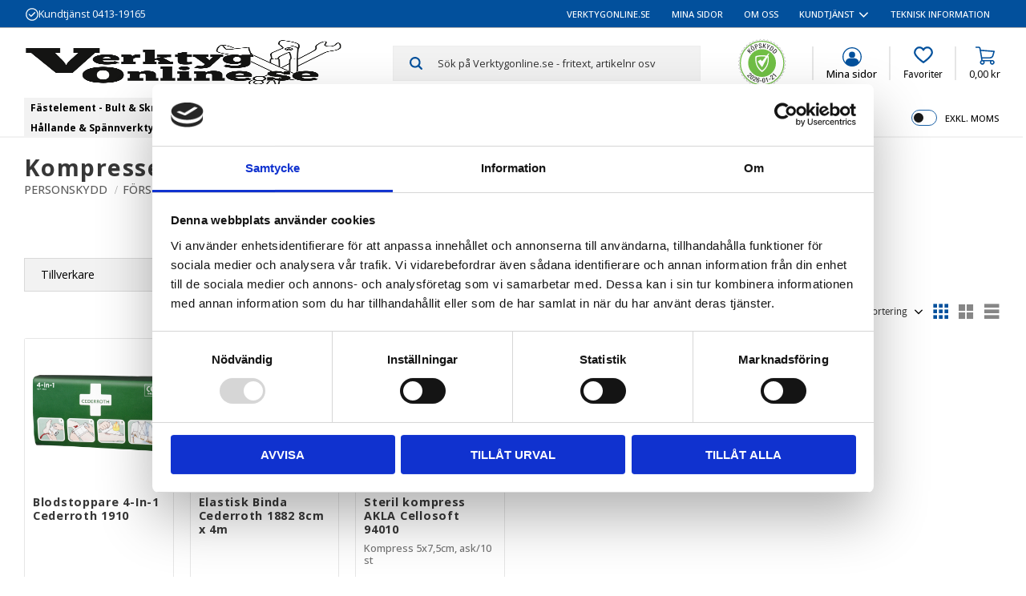

--- FILE ---
content_type: text/html; charset=UTF-8
request_url: https://www.verktygonline.se/category/kompresser
body_size: 18077
content:
<!DOCTYPE html>
<html
     id="product-list-page"    class="no-js has-boost-variant customer-accounts-enabled has-favorite-cart pricelist-1 excl-vat product-page-with-photoswipe root-category-1260 category-3767 theme-color-scheme-0 theme-background-pattern-0"
    lang="sv"
    dir="ltr"
    data-country="SE"
    data-currency="SEK"
>

    <head>
        <meta charset="UTF-8" />
        <title>Kompresser</title>
                    <meta name="description" content="Verktyg på nätet. Proffsverktyg för verkstad, industri och hantverk. Verktyg för alla områden till yrkespersonen och hemmaproffset." />
                <meta name="viewport" content="width=device-width, initial-scale=1" />
        
                            <link rel="shortcut icon" href="https://cdn.starwebserver.se/shops/verktygonline/files/favicon-21d0ff.ico?_=1758103055" />
        
                                    <link rel="canonical" href="https://www.verktygonline.se/category/kompresser" />
        
                        
        
                    <script type="application/ld+json">
                {"@context":"https:\/\/schema.org","@type":"BreadcrumbList","itemListElement":[{"@type":"ListItem","position":1,"name":"Personskydd","item":"https:\/\/www.verktygonline.se\/category\/personskydd"},{"@type":"ListItem","position":2,"name":"F\u00f6rsta hj\u00e4lpen","item":"https:\/\/www.verktygonline.se\/category\/forsta-hjalpen"},{"@type":"ListItem","position":3,"name":"F\u00f6rbandsmaterial","item":"https:\/\/www.verktygonline.se\/category\/forbandsmaterial"},{"@type":"ListItem","position":4,"name":"Kompresser","item":"https:\/\/www.verktygonline.se\/category\/kompresser"}]}            </script>
        
                        
                <link rel="stylesheet" href="https://cdn.starwebserver.se/61990/css/shop/shop.combined.min.css" />
                    <link rel="stylesheet" href="https://cdn.starwebserver.se/61990/css/shop/advanced-variants.min.css" />
                                            <link rel="stylesheet" href="https://cdn.starwebserver.se/61990/css/shop/related-products-popup.min.css" />
                                            <link rel="preconnect" href="https://fonts.googleapis.com">
<link rel="preconnect" href="https://fonts.gstatic.com" crossorigin>
<link href="https://fonts.googleapis.com/css2?family=Open+Sans:wght@400;500;700&display=swap" rel="stylesheet">
<!-- Hotjar Tracking Code for https://www.verktygonline.se/ -->

<script  defer  src="https://cdn.pji.nu/b2b/widgets/cheapest/index.js"></script>

<script>

    (function(h,o,t,j,a,r){

        h.hj=h.hj||function(){(h.hj.q=h.hj.q||[]).push(arguments)};

        h._hjSettings={hjid:1832205,hjsv:6};

        a=o.getElementsByTagName('head')[0];

        r=o.createElement('script');r.async=1;

        r.src=t+h._hjSettings.hjid+j+h._hjSettings.hjsv;

        a.appendChild(r);

    })(window,document,'https://static.hotjar.com/c/hotjar-','.js?sv=');

</script>

<head>
  <script async src="https://cdn.pji.nu/libs/pjpixel/pjpixel.min.js"></script>
  <script>
    window.addEventListener('load', function () {
      pjpixel.init('672f4271-855b-4126-a068-40fe0e3402e6' , { clientId: '<YOUR CLIENT ID>' });
    });
  </script>
</head>

<head>
  <script async src="https://cdn.pji.nu/libs/pjpixel/pjpixel.min.js"></script>
  <script>
    window.addEventListener('load', function () {
      pjpixel.init('672f4271-855b-4126-a068-40fe0e3402e6' , { clientId: '08806bfa29364ac0992b2aff601d36f8' });
    });
  </script>
</head>
        
                            <link rel="stylesheet" href="https://cdn.starwebserver.se/61990/themes/william/css/theme-plugins.combined.min.css" />
                    <link rel="stylesheet" href="https://cdn.starwebserver.se/61990/themes/william/css/theme.min.css" />
        
                    <link rel="stylesheet" href="https://cdn.starwebserver.se/shops/verktygonline/themes/william/css/shop-custom.min.css?_=1768232981" />
        
                <link href="https://fonts.googleapis.com/icon?family=Material+Icons" rel="stylesheet">

                <script>
            var docElement = document.documentElement;
            docElement.className = docElement.className.replace('no-js', 'js');
            eval(decodeURIComponent(Array.prototype.map.call(atob('[base64]'), function(c) {
                    return '%' + ('00' + c.charCodeAt(0).toString(16)).slice(-2)
                }).join('')));        </script>

                                            <meta property="og:site_name" content="VerktygOnline.se" />
                                                <meta property="og:type" content="website" />
                                                <meta property="og:locale" content="sv_SE" />
                                                <meta property="og:title" content="Kompresser" />
                                                <meta property="og:url" content="https://www.verktygonline.se/category/kompresser" />
                                                <meta property="og:image" content="https://cdn.starwebserver.se/shops/verktygonline/files/kompresser.png?_=1721738532" />
                            <meta name="sws:no-image-url" content="https://cdn.starwebserver.se/img/no-image.png" />

                    <script>
                !function(f,b,e,v,n,t,s)
                {if(f.fbq)return;n=f.fbq=function(){n.callMethod?
                n.callMethod.apply(n,arguments):n.queue.push(arguments)};
                if(!f._fbq)f._fbq=n;n.push=n;n.loaded=!0;n.version='2.0';
                n.queue=[];t=b.createElement(e);t.async=!0;
                t.src=v;s=b.getElementsByTagName(e)[0];
                s.parentNode.insertBefore(t,s)}(window, document,'script',
                'https://connect.facebook.net/en_US/fbevents.js');
                fbq('init', '256268381');
                fbq('track', 'PageView', null, {eventID: '69713e5d1cd439.01807630'});
            </script>
            <noscript><img height="1" width="1" style="display:none"
                src="https://www.facebook.com/tr?id=256268381&ev=PageView&noscript=1"
            /></noscript>
        
        
                  <!-- Global site tag (gtag.js) - Google Analytics -->
          <script async src="https://www.googletagmanager.com/gtag/js?id=G-L8XK1KXBYM"></script>
          <script>
              window.dataLayer = window.dataLayer || [];
              function gtag(){dataLayer.push(arguments);}
              gtag('js', new Date());

              gtag('config', 'G-L8XK1KXBYM', { 'anonymize_ip': true });
          </script>
        
        <script>
            var ecommerceContainerIdToProducts = {};

                      
                                                gtag('event', 'view_item_list', {"item_list_id":"category3767","item_list_name":"Kompresser","items":[{"item_id":"526420","item_name":"Blodstoppare 4-In-1 Cederroth 1910","item_list_id":"category3767","item_list_name":"Kompresser","currency":"SEK","price":61,"quantity":1,"index":1,"item_category":"Personskydd","item_category2":"F\u00f6rsta hj\u00e4lpen","item_category3":"F\u00f6rbandsmaterial","item_category4":"Kompresser"},{"item_id":"652466","item_name":"Elastisk Binda Cederroth 1882 8cm x 4m","item_list_id":"category3767","item_list_name":"Kompresser","currency":"SEK","price":27,"quantity":1,"index":2,"item_category":"Personskydd","item_category2":"F\u00f6rsta hj\u00e4lpen","item_category3":"F\u00f6rbandsmaterial","item_category4":"Kompresser"},{"item_id":"219728","item_name":"Steril kompress AKLA Cellosoft 94010","item_list_id":"category3767","item_list_name":"Kompresser","currency":"SEK","price":30,"quantity":1,"index":3,"item_category":"Personskydd","item_category2":"F\u00f6rsta hj\u00e4lpen","item_category3":"F\u00f6rbandsmaterial","item_category4":"Kompresser"}]});
                
                                    window.dataLayer = window.dataLayer || [];
                    dataLayer.push({ecommerce: null});
                    dataLayer.push(
                        {event: 'view_item_list', ecommerce: {"item_list_id":"category3767","item_list_name":"Kompresser","items":[{"item_id":"526420","item_name":"Blodstoppare 4-In-1 Cederroth 1910","item_list_id":"category3767","item_list_name":"Kompresser","currency":"SEK","price":61,"quantity":1,"index":1,"item_category":"Personskydd","item_category2":"F\u00f6rsta hj\u00e4lpen","item_category3":"F\u00f6rbandsmaterial","item_category4":"Kompresser"},{"item_id":"652466","item_name":"Elastisk Binda Cederroth 1882 8cm x 4m","item_list_id":"category3767","item_list_name":"Kompresser","currency":"SEK","price":27,"quantity":1,"index":2,"item_category":"Personskydd","item_category2":"F\u00f6rsta hj\u00e4lpen","item_category3":"F\u00f6rbandsmaterial","item_category4":"Kompresser"},{"item_id":"219728","item_name":"Steril kompress AKLA Cellosoft 94010","item_list_id":"category3767","item_list_name":"Kompresser","currency":"SEK","price":30,"quantity":1,"index":3,"item_category":"Personskydd","item_category2":"F\u00f6rsta hj\u00e4lpen","item_category3":"F\u00f6rbandsmaterial","item_category4":"Kompresser"}]}}
                    );
                            
            // use Object.assign to cast empty array to object
            ecommerceContainerIdToProducts = Object.assign({}, {"category3767":{"526420":{"item_id":"526420","item_name":"Blodstoppare 4-In-1 Cederroth 1910","item_list_id":"category3767","item_list_name":"Kompresser","currency":"SEK","price":61,"quantity":1,"index":1,"item_category":"Personskydd","item_category2":"F\u00f6rsta hj\u00e4lpen","item_category3":"F\u00f6rbandsmaterial","item_category4":"Kompresser"},"652466":{"item_id":"652466","item_name":"Elastisk Binda Cederroth 1882 8cm x 4m","item_list_id":"category3767","item_list_name":"Kompresser","currency":"SEK","price":27,"quantity":1,"index":2,"item_category":"Personskydd","item_category2":"F\u00f6rsta hj\u00e4lpen","item_category3":"F\u00f6rbandsmaterial","item_category4":"Kompresser"},"219728":{"item_id":"219728","item_name":"Steril kompress AKLA Cellosoft 94010","item_list_id":"category3767","item_list_name":"Kompresser","currency":"SEK","price":30,"quantity":1,"index":3,"item_category":"Personskydd","item_category2":"F\u00f6rsta hj\u00e4lpen","item_category3":"F\u00f6rbandsmaterial","item_category4":"Kompresser"}}});
                </script>

                                <script>(function(w,d,s,l,i){w[l]=w[l]||[];w[l].push({'gtm.start':
                        new Date().getTime(),event:'gtm.js'});var f=d.getElementsByTagName(s)[0],
                    j=d.createElement(s),dl=l!='dataLayer'?'&l='+l:'';j.async=true;j.src=
                    'https://www.googletagmanager.com/gtm.js?id='+i+dl;f.parentNode.insertBefore(j,f);
                })(window,document,'script','dataLayer','GTM-WCJNHVP');
            </script>
        
                    <script defer src="https://helloretailcdn.com/helloretail.js"></script>
            <script defer src="https://cdn.starwebserver.se/61990/js/shop/hello-retail.min.js" crossorigin="anonymous"></script>
            </head>
    <body>
    
                <noscript><iframe src="https://www.googletagmanager.com/ns.html?id=GTM-WCJNHVP"
                              height="0" width="0" style="display:none;visibility:hidden"></iframe>
            </noscript>
        
        
                                <div id="page-container">

    <header id="site-header" class="site-header">
        <div class="wrapper site-header-wrapper">
            <div class="content site-header-content">

                <div class="header-items">
                    <div class="header-item header-item-1 region header-region header-region-1 has-ace-text-block has-menu-block" data-region="headerTop" ><div class="block ace-text-block block-55 class-usp">
    <ul>
    <li class="usp-3">Kundtjänst 0413-19165</li>
</ul>
</div>

<nav class="block menu-block block-46 menu-block-with-flyout-menu custom custom-menu-block" aria-label="Meny">

    
    <ul class="menu menu-level-1" role="menubar">
                                <li class="menu-item menu-item-47 menu-level-1-item "
                            data-id="47"
                            data-level="1"
                            role="none"
                        >
                            <a href="/"  title="VerktygOnline.se"
                                class="menu-title menu-title-47 menu-level-1-title "
                                data-level="1"
                                role="menuitem"
                                
                            >VerktygOnline.se</a>
            
            
                        </li>
                        <li class="menu-item menu-item-48 menu-level-1-item "
                            data-id="48"
                            data-level="1"
                            role="none"
                        >
                            <a href="/customer"  title="Mina sidor"
                                class="menu-title menu-title-48 menu-level-1-title "
                                data-level="1"
                                role="menuitem"
                                
                            >Mina sidor</a>
            
            
                        </li>
                        <li class="menu-item menu-item-49 menu-level-1-item "
                            data-id="49"
                            data-level="1"
                            role="none"
                        >
                            <a href="/page/om-oss"  title="Om oss"
                                class="menu-title menu-title-49 menu-level-1-title "
                                data-level="1"
                                role="menuitem"
                                
                            >Om oss</a>
            
            
                        </li>
                        <li class="menu-item menu-item-50 menu-level-1-item has-children menu-item-has-children"
                            data-id="50"
                            data-level="1"
                            role="none"
                        >
                            <a href="/customer-service"  title="Kundtjänst"
                                class="menu-title menu-title-50 menu-level-1-title has-children menu-title-has-children"
                                data-level="1"
                                role="menuitem"
                                aria-haspopup="true" aria-expanded="false"
                            >Kundtjänst</a>
            
                                <span class="toggle-static-child-menu toggle-child-menu" role="button" tabindex="0" aria-label="Visa underkategorier" aria-expanded="false" aria-controls="submenu-50"></span>
            
                                <ul class="menu menu-level-2" data-level="2" role="menu" aria-label="Underkategorier">
                                                <li class="menu-item menu-item-51 menu-level-2-item "
                                                    data-id="51"
                                                    data-level="2"
                                                    role="none"
                                                >
                                                    <a href="/page/hur-handlar-jag"  title="Hur handlar jag?"
                                                        class="menu-title menu-title-51 menu-level-2-title "
                                                        data-level="2"
                                                        role="menuitem"
                                                        
                                                    >Hur handlar jag?</a>
                                    
                                    
                                                </li>
                                                <li class="menu-item menu-item-52 menu-level-2-item "
                                                    data-id="52"
                                                    data-level="2"
                                                    role="none"
                                                >
                                                    <a href="/page/kopvillkor"  title="Köpvillkor &amp; Information"
                                                        class="menu-title menu-title-52 menu-level-2-title "
                                                        data-level="2"
                                                        role="menuitem"
                                                        
                                                    >Köpvillkor &amp; Information</a>
                                    
                                    
                                                </li>
                                                <li class="menu-item menu-item-53 menu-level-2-item "
                                                    data-id="53"
                                                    data-level="2"
                                                    role="none"
                                                >
                                                    <a href="/page/policy-och-cookies"  title="Policy och cookies"
                                                        class="menu-title menu-title-53 menu-level-2-title "
                                                        data-level="2"
                                                        role="menuitem"
                                                        
                                                    >Policy och cookies</a>
                                    
                                    
                                                </li>
                                                <li class="menu-item menu-item-54 menu-level-2-item "
                                                    data-id="54"
                                                    data-level="2"
                                                    role="none"
                                                >
                                                    <a href="/page/reklamation-och-retur"  title="Reklamation och retur"
                                                        class="menu-title menu-title-54 menu-level-2-title "
                                                        data-level="2"
                                                        role="menuitem"
                                                        
                                                    >Reklamation och retur</a>
                                    
                                    
                                                </li>
                                </ul>
            
                        </li>
                        <li class="menu-item menu-item-55 menu-level-1-item "
                            data-id="55"
                            data-level="1"
                            role="none"
                        >
                            <a href="/page/teknisk-information"  title="Teknisk information"
                                class="menu-title menu-title-55 menu-level-1-title "
                                data-level="1"
                                role="menuitem"
                                
                            >Teknisk information</a>
            
            
                        </li>
            </ul>
</nav>

        <script type="text/x-mustache" id="nodesPartialTmpl">
    {{#nodes}}
        {{^hidden}}
            <li class="menu-item menu-item-{{nodeId}} menu-level-{{nodeLevel}}-item {{cssClasses}}{{#dynamicNode}} dynamic-menu-item{{/dynamicNode}}{{#hasChildren}} menu-item-has-children{{/hasChildren}}"
                data-id="{{nodeId}}"
                data-level="{{nodeLevel}}"
                role="none"
            >
                <a href="{{permalink}}" {{#newWindow}}target="_blank" rel="noopener"{{/newWindow}} title="{{value}}"
                    class="menu-title menu-title-{{nodeId}} menu-level-{{nodeLevel}}-title {{cssClasses}}{{#dynamicNode}} dynamic-menu-title{{/dynamicNode}}{{#hasChildren}} menu-title-has-children{{/hasChildren}}"
                    data-level="{{nodeLevel}}"
                    role="menuitem"
                    {{#hasChildren}}aria-haspopup="true" aria-expanded="false"{{/hasChildren}}
                >{{value}}</a>

                {{#hasChildren}}
                    <span class="{{#dynamicNode}}toggle-dynamic-child-menu{{/dynamicNode}}{{^dynamicNode}}toggle-static-child-menu{{/dynamicNode}} toggle-child-menu" role="button" tabindex="0" aria-label="Visa underkategorier" aria-expanded="false" aria-controls="submenu-{{nodeId}}"></span>

                    <ul class="menu menu-level-{{childNodeLevel}}" data-level="{{childNodeLevel}}" role="menu" aria-label="Underkategorier">
                        {{>nodesPartial}}
                    </ul>
                {{/hasChildren}}

            </li>
        {{/hidden}}
    {{/nodes}}
</script>
    <script type="text/x-mustache" id="menuTreeTmpl">
            {{>nodesPartial}}
        </script>
</div>
                    <div class="header-item header-item-2">
                        <a href="https://www.verktygonline.se" id="home"><img id="shop-logo" src="https://cdn.starwebserver.se/shops/verktygonline/files/logga_edit.png?_=1672927507" alt="VerktygOnline.se" width="674" height="264" /></a>
                        <div class="region header-region header-region-2 has-search-block has-ace-text-block has-menu-block has-cart-block" data-region="headerMiddle" ><div class="block search-block block-44">
    <h3>Sök</h3>
    <div class="content">
        <form action="/search" method="get">
            <div class="field-wrap search-type required">
                <label for="search-field-block-44" class="caption"><span>Sök produkter & kategorier</span></label>
                <div class="control">
                    <input type="search" name="q" id="search-field-block-44" class="autocomplete" value="" placeholder="Sök" data-text-header="Produkter" data-text-link="Visa alla" aria-label="Sök produkter &amp; kategorier" />
                </div>
            </div>
            <button type="submit" aria-label="Sök"><span aria-hidden="true">Sök</span></button>
        </form>
    </div>
</div><div class="block ace-text-block block-60">
    <a id="celink354" href="http://www.ehandelscertifiering.se/">certifierad ehandel</a>
<script src="https://www.ehandelscertifiering.se/lv6/bootstrap.php?url=www.verktygonline.se&amp;size=80px&amp;lang=sv&amp;autolang=off&amp;grayscale=&amp;opacity=&amp;shadow=&amp;nr=354" defer="defer"></script>
</div>

<nav class="block menu-block block-47 class-my-pages custom custom-menu-block" aria-label="Meny">

    
    <ul class="menu menu-level-1" role="menubar">
                                <li class="menu-item menu-item-12 menu-level-1-item "
                            data-id="12"
                            data-level="1"
                            role="none"
                        >
                            <a href="/customer"  title="Mina sidor"
                                class="menu-title menu-title-12 menu-level-1-title "
                                data-level="1"
                                role="menuitem"
                                
                            >Mina sidor</a>
            
            
                        </li>
            </ul>
</nav>

    <div class="block favorite-cart-block block-36">
        <div class="favorite block open-off-canvas-favorites" role="button" tabindex="0" aria-label="Favoriter">
            <div class="favorite-wrap">
                <span class="favorite-title visually-hidden">Favoriter</span>
                <span class="favorite-item-count quantity">
                    <span class="favorite-items-count-label visually-hidden">Antal favoriter: </span>
                    <span class="number"></span>
                </span>
            </div>
        </div>
                <div class="favorite-cart block open-off-canvas-products">
            <div class="cart-wrap">
                <div class="header favorite-cart-header" href="/checkout" role="button" tabindex="0" aria-label="Kundvagn">
                    <span class="favorite-cart-title visually-hidden">Kundvagn</span>
                    <span class="product-item-count quantity">
                        <span class="cart-items-count-label visually-hidden">Antal produkter: </span>
                        <span class="number"></span>
                    </span>
                    <span class="favorite-cart-icon" aria-hidden="true"></span>
                </div>
            </div>
            <span class="cart-item-total-price quantity hide">
                <span class="number"></span>
            </span>
        </div>
            </div> <!-- /.favorite-cart-block -->
</div>
                    </div>
                    <div class="header-item header-item-3 region header-region header-region-3 has-menu-block has-search-block has-vat-selector-block" data-region="header" >
<nav class="block menu-block block-57 menu-block-with-mega-dropdown-menu custom custom-menu-block" aria-label="Meny">

    
    <ul class="menu menu-level-1" role="menubar">
                                <li class="menu-item menu-item-29 menu-level-1-item has-children dynamic-menu-item menu-item-has-children"
                            data-id="29"
                            data-level="1"
                            role="none"
                        >
                            <a href="/category/fastelement-bult-skruv"  title="Fästelement - Bult &amp; Skruv"
                                class="menu-title menu-title-29 menu-level-1-title has-children dynamic-menu-title menu-title-has-children"
                                data-level="1"
                                role="menuitem"
                                aria-haspopup="true" aria-expanded="false"
                            >Fästelement - Bult &amp; Skruv</a>
            
                                <span class="toggle-dynamic-child-menu toggle-child-menu" role="button" tabindex="0" aria-label="Visa underkategorier" aria-expanded="false" aria-controls="submenu-29"></span>
            
                                <ul class="menu menu-level-2" data-level="2" role="menu" aria-label="Underkategorier">
                                </ul>
            
                        </li>
                        <li class="menu-item menu-item-30 menu-level-1-item has-children dynamic-menu-item menu-item-has-children"
                            data-id="30"
                            data-level="1"
                            role="none"
                        >
                            <a href="/category/verkstad"  title="Verkstad"
                                class="menu-title menu-title-30 menu-level-1-title has-children dynamic-menu-title menu-title-has-children"
                                data-level="1"
                                role="menuitem"
                                aria-haspopup="true" aria-expanded="false"
                            >Verkstad</a>
            
                                <span class="toggle-dynamic-child-menu toggle-child-menu" role="button" tabindex="0" aria-label="Visa underkategorier" aria-expanded="false" aria-controls="submenu-30"></span>
            
                                <ul class="menu menu-level-2" data-level="2" role="menu" aria-label="Underkategorier">
                                </ul>
            
                        </li>
                        <li class="menu-item menu-item-33 menu-level-1-item has-children dynamic-menu-item menu-item-has-children"
                            data-id="33"
                            data-level="1"
                            role="none"
                        >
                            <a href="/category/handverktyg"  title="Handverktyg"
                                class="menu-title menu-title-33 menu-level-1-title has-children dynamic-menu-title menu-title-has-children"
                                data-level="1"
                                role="menuitem"
                                aria-haspopup="true" aria-expanded="false"
                            >Handverktyg</a>
            
                                <span class="toggle-dynamic-child-menu toggle-child-menu" role="button" tabindex="0" aria-label="Visa underkategorier" aria-expanded="false" aria-controls="submenu-33"></span>
            
                                <ul class="menu menu-level-2" data-level="2" role="menu" aria-label="Underkategorier">
                                </ul>
            
                        </li>
                        <li class="menu-item menu-item-37 menu-level-1-item has-children dynamic-menu-item menu-item-has-children"
                            data-id="37"
                            data-level="1"
                            role="none"
                        >
                            <a href="/category/verktyg"  title="Maskiner"
                                class="menu-title menu-title-37 menu-level-1-title has-children dynamic-menu-title menu-title-has-children"
                                data-level="1"
                                role="menuitem"
                                aria-haspopup="true" aria-expanded="false"
                            >Maskiner</a>
            
                                <span class="toggle-dynamic-child-menu toggle-child-menu" role="button" tabindex="0" aria-label="Visa underkategorier" aria-expanded="false" aria-controls="submenu-37"></span>
            
                                <ul class="menu menu-level-2" data-level="2" role="menu" aria-label="Underkategorier">
                                </ul>
            
                        </li>
                        <li class="menu-item menu-item-34 menu-level-1-item has-children dynamic-menu-item menu-item-has-children"
                            data-id="34"
                            data-level="1"
                            role="none"
                        >
                            <a href="/category/svets-svetsutrustning-och-svetsgaser"  title="Svets, svetsutrustning &amp; svetsgaser"
                                class="menu-title menu-title-34 menu-level-1-title has-children dynamic-menu-title menu-title-has-children"
                                data-level="1"
                                role="menuitem"
                                aria-haspopup="true" aria-expanded="false"
                            >Svets, svetsutrustning &amp; svetsgaser</a>
            
                                <span class="toggle-dynamic-child-menu toggle-child-menu" role="button" tabindex="0" aria-label="Visa underkategorier" aria-expanded="false" aria-controls="submenu-34"></span>
            
                                <ul class="menu menu-level-2" data-level="2" role="menu" aria-label="Underkategorier">
                                </ul>
            
                        </li>
                        <li class="menu-item menu-item-60 menu-level-1-item has-children dynamic-menu-item menu-item-has-children"
                            data-id="60"
                            data-level="1"
                            role="none"
                        >
                            <a href="/category/skarande-verktyg"  title="Skärande verktyg"
                                class="menu-title menu-title-60 menu-level-1-title has-children dynamic-menu-title menu-title-has-children"
                                data-level="1"
                                role="menuitem"
                                aria-haspopup="true" aria-expanded="false"
                            >Skärande verktyg</a>
            
                                <span class="toggle-dynamic-child-menu toggle-child-menu" role="button" tabindex="0" aria-label="Visa underkategorier" aria-expanded="false" aria-controls="submenu-60"></span>
            
                                <ul class="menu menu-level-2" data-level="2" role="menu" aria-label="Underkategorier">
                                </ul>
            
                        </li>
                        <li class="menu-item menu-item-31 menu-level-1-item has-children dynamic-menu-item menu-item-has-children"
                            data-id="31"
                            data-level="1"
                            role="none"
                        >
                            <a href="/category/skarande-bearbetning"  title="Kap- &amp; slipverktyg"
                                class="menu-title menu-title-31 menu-level-1-title has-children dynamic-menu-title menu-title-has-children"
                                data-level="1"
                                role="menuitem"
                                aria-haspopup="true" aria-expanded="false"
                            >Kap- &amp; slipverktyg</a>
            
                                <span class="toggle-dynamic-child-menu toggle-child-menu" role="button" tabindex="0" aria-label="Visa underkategorier" aria-expanded="false" aria-controls="submenu-31"></span>
            
                                <ul class="menu menu-level-2" data-level="2" role="menu" aria-label="Underkategorier">
                                </ul>
            
                        </li>
                        <li class="menu-item menu-item-43 menu-level-1-item has-children dynamic-menu-item menu-item-has-children"
                            data-id="43"
                            data-level="1"
                            role="none"
                        >
                            <a href="/category/hallande-spannverktyg"  title="Hållande &amp; Spännverktyg"
                                class="menu-title menu-title-43 menu-level-1-title has-children dynamic-menu-title menu-title-has-children"
                                data-level="1"
                                role="menuitem"
                                aria-haspopup="true" aria-expanded="false"
                            >Hållande &amp; Spännverktyg</a>
            
                                <span class="toggle-dynamic-child-menu toggle-child-menu" role="button" tabindex="0" aria-label="Visa underkategorier" aria-expanded="false" aria-controls="submenu-43"></span>
            
                                <ul class="menu menu-level-2" data-level="2" role="menu" aria-label="Underkategorier">
                                </ul>
            
                        </li>
                        <li class="menu-item menu-item-38 menu-level-1-item has-children dynamic-menu-item menu-item-has-children"
                            data-id="38"
                            data-level="1"
                            role="none"
                        >
                            <a href="/category/mat-markning"  title="Mät &amp; Märkning"
                                class="menu-title menu-title-38 menu-level-1-title has-children dynamic-menu-title menu-title-has-children"
                                data-level="1"
                                role="menuitem"
                                aria-haspopup="true" aria-expanded="false"
                            >Mät &amp; Märkning</a>
            
                                <span class="toggle-dynamic-child-menu toggle-child-menu" role="button" tabindex="0" aria-label="Visa underkategorier" aria-expanded="false" aria-controls="submenu-38"></span>
            
                                <ul class="menu menu-level-2" data-level="2" role="menu" aria-label="Underkategorier">
                                </ul>
            
                        </li>
                        <li class="menu-item menu-item-39 menu-level-1-item has-children dynamic-menu-item menu-item-has-children"
                            data-id="39"
                            data-level="1"
                            role="none"
                        >
                            <a href="/category/kemiska-produkter"  title="Kemiska produkter"
                                class="menu-title menu-title-39 menu-level-1-title has-children dynamic-menu-title menu-title-has-children"
                                data-level="1"
                                role="menuitem"
                                aria-haspopup="true" aria-expanded="false"
                            >Kemiska produkter</a>
            
                                <span class="toggle-dynamic-child-menu toggle-child-menu" role="button" tabindex="0" aria-label="Visa underkategorier" aria-expanded="false" aria-controls="submenu-39"></span>
            
                                <ul class="menu menu-level-2" data-level="2" role="menu" aria-label="Underkategorier">
                                </ul>
            
                        </li>
                        <li class="menu-item menu-item-36 menu-level-1-item has-children dynamic-menu-item menu-item-has-children"
                            data-id="36"
                            data-level="1"
                            role="none"
                        >
                            <a href="/category/personskydd"  title="Personskydd"
                                class="menu-title menu-title-36 menu-level-1-title has-children dynamic-menu-title menu-title-has-children"
                                data-level="1"
                                role="menuitem"
                                aria-haspopup="true" aria-expanded="false"
                            >Personskydd</a>
            
                                <span class="toggle-dynamic-child-menu toggle-child-menu" role="button" tabindex="0" aria-label="Visa underkategorier" aria-expanded="false" aria-controls="submenu-36"></span>
            
                                <ul class="menu menu-level-2" data-level="2" role="menu" aria-label="Underkategorier">
                                </ul>
            
                        </li>
                        <li class="menu-item menu-item-57 menu-level-1-item  dynamic-menu-item"
                            data-id="57"
                            data-level="1"
                            role="none"
                        >
                            <a href="/category/kampanjer"  title="Kampanjer"
                                class="menu-title menu-title-57 menu-level-1-title  dynamic-menu-title"
                                data-level="1"
                                role="menuitem"
                                
                            >Kampanjer</a>
            
            
                        </li>
                        <li class="menu-item menu-item-63 menu-level-1-item  dynamic-menu-item"
                            data-id="63"
                            data-level="1"
                            role="none"
                        >
                            <a href="/category/outlet"  title="OUTLET"
                                class="menu-title menu-title-63 menu-level-1-title  dynamic-menu-title"
                                data-level="1"
                                role="menuitem"
                                
                            >OUTLET</a>
            
            
                        </li>
            </ul>
</nav>

<div class="block search-block block-66 search-mobile">
    <h3>Sök</h3>
    <div class="content">
        <form action="/search" method="get">
            <div class="field-wrap search-type required">
                <label for="search-field-block-66" class="caption"><span>Sök produkter & kategorier</span></label>
                <div class="control">
                    <input type="search" name="q" id="search-field-block-66" class="autocomplete" value="" placeholder="Sök" data-text-header="Produkter" data-text-link="Visa alla" aria-label="Sök produkter &amp; kategorier" />
                </div>
            </div>
            <button type="submit" aria-label="Sök"><span aria-hidden="true">Sök</span></button>
        </form>
    </div>
</div>    <div class="block vat-selector-block block-48">
        <p>
            Priser visas <a href="/index/set-selection?pricesInclVat=1&amp;redirectUrl=%2Fcategory%2Fkompresser" rel="nofollow" data-replace-current-url>exkl. moms</a>        </p>
    </div>
</div>
                </div>

            </div><!-- .content -->
        </div><!-- .wrapper -->
    </header><!-- #site-header -->

    <div id="content" class="site-content">

        <main id="main-content" aria-label="Huvudinnehåll" >

                <h1 class="page-headline">Kompresser</h1>
<article class="region has-category-block has-category-list-block has-product-list-block has-text-block" data-region="0" >
    
    <div class="block category-block block-14" data-category-id="3767">

                            <script type="text/x-mustache" id="categoryBreadcrumbPartialTmpl">
                {{#nodes}}
                    {{#isOpen}}
                        {{#openPage}}
                            <a href="{{shopUrl}}" class="breadcrumb"><span>{{name}}</span></a>
                        {{/openPage}}
                        {{^openPage}}
                            <span class="breadcrumb">{{name}}</span>
                        {{/openPage}}
                        {{>categoryBreadcrumbPartial}}
                    {{/isOpen}}
                    {{^isOpen}}
                        {{#selected}}
                            {{#openPage}}
                                <a href="{{shopUrl}}" class="breadcrumb current-breadcrumb"><span>{{name}}</span></a>
                            {{/openPage}}
                            {{^openPage}}
                                <span class="breadcrumb">{{name}}</span>
                            {{/openPage}}
                        {{/selected}}
                    {{/isOpen}}
                {{/nodes}}
            </script>
                        <div class="breadcrumbs">
                                                                <a href="/category/personskydd" class="breadcrumb"><span>Personskydd</span></a>
                                                                        <a href="/category/forsta-hjalpen" class="breadcrumb"><span>Första hjälpen</span></a>
                                                                                                <a href="/category/forbandsmaterial" class="breadcrumb"><span>Förbandsmaterial</span></a>
                                                                                                                            <a href="/category/kompresser" class="breadcrumb current-breadcrumb"><span>Kompresser</span></a>
                                                                                                                                                                                                                                                                                                            </div>
            <script type="text/x-mustache" id="rootCategoriesBreadcrumbTmpl">
                    {{>categoryBreadcrumbPartial}}
                </script>
        

                

                <div class="description category-description"></div>
    </div>

<div aria-live="polite" aria-atomic="true" class="visually-hidden favorite-status-announcer"></div>

<div class="block product-list-block block-15 has-product-filter"
    data-update-url="/category/3767/get-product-list-tmpl-data"
    data-block-id="15"
>

            
<form action="#" id="search-filter" class="product-filter">

    <div class="filter-header">
        <div class="filter-menu">
            <button class="toggle-active-filters filter-menu-item" type="button">Filtrera <span id="active-filters-count"></span></button>
                            <button class="toggle-sort-order filter-menu-item" type="button">Sortera</button>
                    </div>

        <div class="active-filters">
            <a href="#" class="clear-active-filters-action">Återställ alla filter</a>
        </div>


                            <div class="sort-order-content">
                <ul class="sort-order-items">
                    <li class="sort-order-item filter-type-radio">
                        <input type="radio" name="sortOrder" value="default" id="sort-order-default-radio" class="visually-hidden" />
                        <label for="sort-order-default-radio">Sortering</label>
                    </li>
                    <li class="sort-order-item filter-type-radio">
                        <input type="radio" name="sortOrder" value="skuAsc" id="sort-order-sku-asc-radio" class="visually-hidden" />
                        <label for="sort-order-sku-asc-radio">Artikelnummer A-Ö</label>
                    </li>
                    <li class="sort-order-item filter-type-radio">
                        <input type="radio" name="sortOrder" value="skuDesc" id="sort-order-sku-desc-radio" class="visually-hidden" />
                        <label for="sort-order-sku-desc-radio">Artikelnummer Ö-A</label>
                    </li>
                    <li class="sort-order-item filter-type-radio">
                        <input type="radio" name="sortOrder" value="nameAsc" id="sort-order-name-asc-radio" class="visually-hidden" />
                        <label for="sort-order-name-asc-radio">Produktnamn A-Ö</label>
                    </li>
                    <li class="sort-order-item filter-type-radio">
                        <input type="radio" name="sortOrder" value="nameDesc" id="sort-order-name-desc-radio" class="visually-hidden" />
                        <label for="sort-order-name-desc-radio">Produktnamn Ö-A</label>
                    </li>
                    <li class="sort-order-item filter-type-radio">
                        <input type="radio" name="sortOrder" value="priceAsc" id="sort-order-price-asc-radio" class="visually-hidden" />
                        <label for="sort-order-price-asc-radio">Lägsta pris</label>
                    </li>
                    <li class="sort-order-item filter-type-radio">
                        <input type="radio" name="sortOrder" value="priceDesc" id="sort-order-price-desc-radio" class="visually-hidden" />
                        <label for="sort-order-price-desc-radio">Högsta pris</label>
                    </li>
                    <li class="sort-order-item filter-type-radio">
                        <input type="radio" name="sortOrder" value="idDesc" id="sort-order-id-desc-radio" class="visually-hidden" />
                        <label for="sort-order-id-desc-radio">Nyast</label>
                    </li>
                    <li class="sort-order-item filter-type-radio">
                        <input type="radio" name="sortOrder" value="idAsc" id="sort-order-id-asc-radio" class="visually-hidden" />
                        <label for="sort-order-id-asc-radio">Äldst</label>
                    </li>
                                            <li class="sort-order-item filter-type-radio">
                            <input type="radio" name="sortOrder" value="averageRatingDesc" id="sort-order-average-rating-desc-radio" class="visually-hidden" />
                            <label for="sort-order-average-rating-desc-radio">Kundbetyg</label>
                        </li>
                                    </ul>
            </div>
            </div>

    <ul id="filter-groups" class="filter-groups">
                    <li class="filter-group filter-group-closed filter-group-price-range">
                <h4 class="filter-group-title" role="button" tabindex="0" aria-expanded="false">
                    <span>Prisintervall</span>
                </h4>
                <div class="filter-group-content" role="region" aria-hidden="true">
                    <ul class="filter-items">
                        <li class="filter-item filter-item-type-range">
                                                        <input class="filter-type-range" type="hidden" id="price-range-field" name="pr"
                                data-min="27"
                                data-max="61"
                                data-from="27"
                                data-to="61"
                                data-from-max="60"
                                data-to-min="28"
                                data-prefix=""
                                data-suffix=" kr"
                                data-filter-item-title="Prisintervall"
                            />
                        </li>
                    </ul>
                </div>
            </li>
        
                    <li
                class="filter-group filter-group-closed filter-group-count-3 filter-group-manufacturer"
                id="manufacturer-filter-group"
            >

                <h4 class="filter-group-title" role="button" tabindex="0" aria-expanded="false">
                    <span>Tillverkare</span>
                    <span class="filter-group-count">3</span>
                </h4>

                <div class="filter-group-content" role="region" aria-hidden="true">
                    <ul class="filter-items">
                        <li class="filter-item filter-item-count-1 filter-item-type-checkbox" >
                            <input
                                type="checkbox"
                                class="filter-type-checkbox visually-hidden"
                                id="manufacturer-0-checkbox"
                                name="m[0]"
                                value="Akla"
                                data-filter-item-title="Akla"
                            />
                            <label for="manufacturer-0-checkbox">
                                <span class="filter-item-title">Akla</span>
                                <span class="filter-item-count">1</span>
                            </label>
                        </li>
                        <li class="filter-item filter-item-count-2 filter-item-type-checkbox" >
                            <input
                                type="checkbox"
                                class="filter-type-checkbox visually-hidden"
                                id="manufacturer-1-checkbox"
                                name="m[1]"
                                value="Cederroth-Salvequick"
                                data-filter-item-title="Cederroth-Salvequick"
                            />
                            <label for="manufacturer-1-checkbox">
                                <span class="filter-item-title">Cederroth-Salvequick</span>
                                <span class="filter-item-count">2</span>
                            </label>
                        </li>

                        <li class="see-more-filter-items">
                            <a href="#a" role="button">Visa fler</a>
                        </li>
                        <li class="see-less-filter-items">
                            <a href="#a" role="button">Visa färre</a>
                        </li>
                    </ul>
                </div>
            </li>
            <li
                class="filter-group filter-group-closed filter-group-count-0 filter-group-in-stock"
                id="in-stock-filter-group"
            >

                <h4 class="filter-group-title" role="button" tabindex="0" aria-expanded="false">
                    <span>Visa endast</span>
                    <span class="filter-group-count">0</span>
                </h4>

                <div class="filter-group-content" role="region" aria-hidden="true">
                    <ul class="filter-items">
                        <li class="filter-item filter-item-count-0 filter-item-type-checkbox" >
                            <input
                                type="checkbox"
                                class="filter-type-checkbox visually-hidden"
                                id="in-stock-checkbox"
                                name="is"
                                value="Finns i lager"
                                data-filter-item-title="Finns i lager"
                            />
                            <label for="in-stock-checkbox">
                                <span class="filter-item-title">Finns i lager</span>
                                <span class="filter-item-count">0</span>
                            </label>
                        </li>

                        <li class="see-more-filter-items">
                            <a href="#a" role="button">Visa fler</a>
                        </li>
                        <li class="see-less-filter-items">
                            <a href="#a" role="button">Visa färre</a>
                        </li>
                    </ul>
                </div>
            </li>
            </ul>
</form>

<script type="text/x-mustache" id="searchFiltersTmpl">
        {{#filterGroups}}
            <li
                class="filter-group filter-group-closed filter-group-count-{{count}} {{additionalClasses}}"
                id="{{elementId}}"
            >

                <h4 class="filter-group-title" role="button" tabindex="0" aria-expanded="false">
                    <span>{{title}}</span>
                    <span class="filter-group-count">{{count}}</span>
                </h4>

                <div class="filter-group-content" role="region" aria-hidden="true">
                    <ul class="filter-items">
                        {{#filterItems}}
                        <li class="filter-item filter-item-count-{{count}} {{additionalClasses}}" {{additionalDataProperties}}>
                            <input
                                type="checkbox"
                                class="{{inputClass}} visually-hidden"
                                id="{{inputId}}"
                                name="{{inputName}}"
                                value="{{inputValue}}"
                                data-filter-item-title="{{inputDataTitle}}"
                            />
                            <label for="{{inputId}}">
                                <span class="filter-item-title">{{title}}</span>
                                <span class="filter-item-count">{{count}}</span>
                            </label>
                        </li>
                        {{/filterItems}}

                        <li class="see-more-filter-items">
                            <a href="#a" role="button">Visa fler</a>
                        </li>
                        <li class="see-less-filter-items">
                            <a href="#a" role="button">Visa färre</a>
                        </li>
                    </ul>
                </div>
            </li>
        {{/filterGroups}}
        </script>
    
    
<div class="product-list">
    
    <!-- Status announcers for screen readers - WCAG 4.1.3 -->
        <div id="cart-announcer-69713e5d1b899-1" class="cart-status-announcer visually-hidden" aria-live="polite" aria-atomic="true" role="status"></div>
    <div id="cart-announcer-69713e5d1b899-2" class="cart-status-announcer visually-hidden" aria-live="polite" aria-atomic="true" role="status"></div>

    <!-- Status announcer for screen readers - WCAG 4.1.3 -->
    <div class="gallery-layout-status-announcer visually-hidden" aria-live="polite" aria-atomic="true" role="status"></div>

            <div class="gallery-header">

            <div class="pagination single-page"></div>
                            <form action="#" class="sort-order field-wrap select-type">
                    <label for="sort-by-select" class="caption visually-hidden"><span>Välj sortering</span></label>
                    <div class="control">
                        <select id="sort-by-select" class="sort-by-select" data-selected="default">
                            <option value="default">Sortering</option>
                            <option value="nameAsc">Produktnamn A-Ö</option>
                            <option value="nameDesc">Produktnamn Ö-A</option>
                            <option value="priceAsc">Lägsta pris</option>
                            <option value="priceDesc">Högsta pris</option>
                            <option value="idDesc">Nyast</option>
                            <option value="idAsc">Äldst</option>
                            <option value="skuAsc">Artikelnummer A-Ö</option>
                            <option value="skuDesc">Artikelnummer Ö-A</option>
                                                            <option value="averageRatingDesc">Kundbetyg</option>
                                                    </select>
                    </div>
                </form>
            
                            <div class="gallery-layout" role="group" aria-labelledby="layout-label">
                    <b id="layout-label" class="layout-label visually-hidden">Välj visningsvy</b>
                    <a href="#" data-layout="4" class="current" aria-label="Liten rutnätsvy" aria-pressed="true" role="button">
                        <span class="hide">Liten rutnätsvy</span>
                    </a>
                    <a href="#" data-layout="3" aria-label="Rutnätsvy" aria-pressed="false" role="button">
                        <span class="hide">Rutnätsvy</span>
                    </a>
                    <a href="#" data-layout="1" aria-label="Listvy" aria-pressed="false" role="button">
                        <span class="hide">Listvy</span>
                    </a>
                </div>
            
        </div>
    
                        


    <ul class="products
            gallery products-gallery
            product-list-container
            gallery-layout-4                        ratings            region-search                         has-info-buy-buttons                    "
        data-ga-ecommerce-list-id="category3767"
        data-block-id="15"
        >

                    
<li
    class="gallery-item gallery-item-stock-status-2 has-favorite-option"
    
>
    <a
        href="/product/blodstoppare-4-in-1-1910"
        class="gallery-info-link product-info"
        title="Blodstoppare 4-In-1 Cederroth 1910 - "
        data-sku="526420"
        data-id="226928"
    >

            <figure>
                <div class="figure-content">
                    <div class="img-wrap">
                        <img
                                                            class="lazy"
                                src="https://cdn.starwebserver.se/img/no-image.png"
                                data-src="https://cdn.starwebserver.se/shops/verktygonline/files/cache/195265913-origpic-26a27b_tiny.png?_=1685685978"
                                data-srcset="https://cdn.starwebserver.se/shops/verktygonline/files/cache/195265913-origpic-26a27b_micro.png?_=1685685978 100w, https://cdn.starwebserver.se/shops/verktygonline/files/cache/195265913-origpic-26a27b_tiny.png?_=1685685978 300w"
                                        data-sizes="(max-width: 501px) 50vw, (max-width: 850px) calc(100vw / 3), (max-width: 1201px) 25vw, (max-width: 1601px) 20vw, (min-width: 1601px) calc(100vw / 6)"
                                                        width="300" height="175" title="" alt="Blodstoppare 4-In-1 Cederroth 1910"
                            data-ratio="1.714"
                            data-view-format="landscape"
                        />
                    </div>
                </div>
            </figure>

        <div class="details">

            <div class="description gallery-item-description">
                <h3>Blodstoppare 4-In-1 Cederroth 1910</h3>
                <p class="short-description"></p>
                <p class="product-sku" title="Artikelnr">526420</p>
            </div>

                <div class="product-price">
                        <span class="price"><span class="amount">61,00</span><span class="currency"> kr</span></span>
                        <span class="unit">/ <abbr title="Styck">st</abbr></span>
                </div>
        </div><!-- /.details -->


    </a>
            <div class="icon-container">
            <div class="toggle-favorite-action" data-sku="526420" data-bundle-config="" role="button" tabindex="0">
                <span class="favorite ">
                        <span class="favorite-title visually-hidden">Lägg till i favoriter</span>
                </span>
            </div>
        </div>
    
    <div class="product-offer">
            <dl class="product-details">
                <dt class="stock-status-label">Lagerstatus</dt><dd class="stock-status">I lager</dd>
            </dl>
                    <button type="button" class="button add-to-cart-action add-to-cart" data-name="Blodstoppare 4-In-1 Cederroth 1910" data-sku="526420" data-price="61" data-currency="SEK"><span>Köp</span></button>
            </div><!-- /.product-offer -->
</li>
            
<li
    class="gallery-item gallery-item-stock-status-7 has-favorite-option"
    
>
    <a
        href="/product/elastisk-binda-1882-8cm-x4m"
        class="gallery-info-link product-info"
        title="Elastisk Binda Cederroth 1882 8cm x 4m - "
        data-sku="652466"
        data-id="227128"
    >

            <figure>
                <div class="figure-content">
                    <div class="img-wrap">
                        <img
                                                            class="lazy"
                                src="https://cdn.starwebserver.se/img/no-image.png"
                                data-src="https://cdn.starwebserver.se/shops/verktygonline/files/cache/195270391-origpic-8ff20d_tiny.png?_=1685687915"
                                data-srcset="https://cdn.starwebserver.se/shops/verktygonline/files/cache/195270391-origpic-8ff20d_micro.png?_=1685687915 100w, https://cdn.starwebserver.se/shops/verktygonline/files/cache/195270391-origpic-8ff20d_tiny.png?_=1685687915 300w"
                                        data-sizes="(max-width: 501px) 50vw, (max-width: 850px) calc(100vw / 3), (max-width: 1201px) 25vw, (max-width: 1601px) 20vw, (min-width: 1601px) calc(100vw / 6)"
                                                        width="152" height="300" title="" alt="Elastisk Binda Cederroth 1882 8cm x 4m"
                            data-ratio="0.507"
                            data-view-format="portrait"
                        />
                    </div>
                </div>
            </figure>

        <div class="details">

            <div class="description gallery-item-description">
                <h3>Elastisk Binda Cederroth 1882 8cm x 4m</h3>
                <p class="short-description"></p>
                <p class="product-sku" title="Artikelnr">652466</p>
            </div>

                <div class="product-price">
                        <span class="price"><span class="amount">27,00</span><span class="currency"> kr</span></span>
                        <span class="unit">/ <abbr title="Styck">st</abbr></span>
                </div>
        </div><!-- /.details -->


    </a>
            <div class="icon-container">
            <div class="toggle-favorite-action" data-sku="652466" data-bundle-config="" role="button" tabindex="0">
                <span class="favorite ">
                        <span class="favorite-title visually-hidden">Lägg till i favoriter</span>
                </span>
            </div>
        </div>
    
    <div class="product-offer">
            <dl class="product-details">
                <dt class="stock-status-label">Lagerstatus</dt><dd class="stock-status">Beställningsvara - ca 5-7 arbetsdagar</dd>
            </dl>
                    <button type="button" class="button add-to-cart-action add-to-cart" data-name="Elastisk Binda Cederroth 1882 8cm x 4m" data-sku="652466" data-price="27" data-currency="SEK"><span>Köp</span></button>
            </div><!-- /.product-offer -->
</li>
            
<li
    class="gallery-item gallery-item-stock-status-7 has-favorite-option"
    
>
    <a
        href="/product/kompress-cellosoft-94010"
        class="gallery-info-link product-info"
        title="Steril kompress AKLA Cellosoft 94010 - Kompress 5x7,5cm, ask/10 st"
        data-sku="219728"
        data-id="201138"
    >

            <figure>
                <div class="figure-content">
                    <div class="img-wrap has-hover">
                        <img
                                                            class="lazy"
                                src="https://cdn.starwebserver.se/img/no-image.png"
                                data-src="https://cdn.starwebserver.se/shops/verktygonline/files/cache/195172083-origpic-2cb846_tiny.png?_=1684756374"
                                data-srcset="https://cdn.starwebserver.se/shops/verktygonline/files/cache/195172083-origpic-2cb846_micro.png?_=1684756374 100w, https://cdn.starwebserver.se/shops/verktygonline/files/cache/195172083-origpic-2cb846_tiny.png?_=1684756374 300w"
                                        data-sizes="(max-width: 501px) 50vw, (max-width: 850px) calc(100vw / 3), (max-width: 1201px) 25vw, (max-width: 1601px) 20vw, (min-width: 1601px) calc(100vw / 6)"
                                                        width="300" height="239" title="" alt="Steril kompress AKLA Cellosoft 94010"
                            data-ratio="1.255"
                            data-view-format="square_landscape"
                        />
                            <img
                                                                    class="hover lazy"
                                    data-lazy-function="secondary"
                                    src="https://cdn.starwebserver.se/img/no-image.png"
                                    data-src="https://cdn.starwebserver.se/shops/verktygonline/files/cache/219728_tiny.png?_=1721753861"
                                    data-srcset="https://cdn.starwebserver.se/shops/verktygonline/files/cache/219728_micro.png?_=1721753861 100w, https://cdn.starwebserver.se/shops/verktygonline/files/cache/219728_tiny.png?_=1721753861 300w"
                                            data-sizes="(max-width: 501px) 50vw, (max-width: 850px) calc(100vw / 3), (max-width: 1201px) 25vw, (max-width: 1601px) 20vw, (min-width: 1601px) calc(100vw / 6)"
                                                                            width="300" height="281" title="" alt="Steril kompress AKLA Cellosoft 94010"
                                data-ratio="1.068"
                                data-view-format="square_landscape"
                            />
                    </div>
                </div>
            </figure>

        <div class="details">

            <div class="description gallery-item-description">
                <h3>Steril kompress AKLA Cellosoft 94010</h3>
                <p class="short-description">Kompress 5x7,5cm, ask/10 st</p>
                <p class="product-sku" title="Artikelnr">219728</p>
            </div>

                <div class="product-price">
                        <span class="price"><span class="amount">30,00</span><span class="currency"> kr</span></span>
                        <span class="unit">/ <abbr title="Styck">st</abbr></span>
                </div>
        </div><!-- /.details -->


    </a>
            <div class="icon-container">
            <div class="toggle-favorite-action" data-sku="219728" data-bundle-config="" role="button" tabindex="0">
                <span class="favorite ">
                        <span class="favorite-title visually-hidden">Lägg till i favoriter</span>
                </span>
            </div>
        </div>
    
    <div class="product-offer">
            <dl class="product-details">
                <dt class="stock-status-label">Lagerstatus</dt><dd class="stock-status">Beställningsvara - ca 5-7 arbetsdagar</dd>
            </dl>
                    <button type="button" class="button add-to-cart-action add-to-cart" data-name="Steril kompress AKLA Cellosoft 94010" data-sku="219728" data-price="30" data-currency="SEK"><span>Köp</span></button>
            </div><!-- /.product-offer -->
</li>
            </ul> <!-- /.products -->
            <script>
            window.lazyFunctions = {
                secondary: function (element) {
                    if (!element.closest('.figure-content') || !element.closest('.img-wrap')) return;

                    element.addEventListener('load', function() {
                        if (element.closest('.figure-content').matches(':hover')) {
                            element.closest('.img-wrap').children[0].style.display = 'none';
                        }
                        element.closest('.figure-content').addEventListener('pointerenter', function (event) {
                            if (event.target.firstElementChild.childElementCount > 1) {
                                event.target.firstElementChild.firstElementChild.style.display = 'none';
                            }
                        });
                        element.closest('.figure-content').addEventListener('pointerleave', function (event) {
                            if (event.target.firstElementChild.childElementCount > 1) {
                                event.target.firstElementChild.firstElementChild.style = {};
                            }
                        });
                    }, { once: true });
                },
            }
            function executeLazyFunction(element) {
                var lazyFunctionName = element.getAttribute("data-lazy-function");
                var lazyFunction = window.lazyFunctions[lazyFunctionName];
                if (!lazyFunction) return;
                lazyFunction(element);
            }
            window.lazyLoadOptions = {
                unobserve_entered: true,
                callback_enter: executeLazyFunction,
            };
            window.addEventListener(
                "LazyLoad::Initialized",
                function (event) {
                    window.productListLazyLoadInstance = event.detail.instance;
                },
                false
            );
        </script>
        <script async src="https://cdn.jsdelivr.net/npm/vanilla-lazyload@17.5.0/dist/lazyload.min.js"></script>
    
    <script type="text/x-mustache" id="productListTmpl">
        {{#products}}
            
<li
    class="gallery-item{{^hidePrice}}{{#savePercentOnDiscountedPrice}} save-percent{{/savePercentOnDiscountedPrice}}{{/hidePrice}}{{#isBundle}} is-bundle{{/isBundle}}{{#hasBoostVariants}} has-boost-variants{{/hasBoostVariants}}{{#hasVariants}} has-product-variants{{/hasVariants}}{{#hasLabels}} has-product-label{{/hasLabels}}{{#stockStatusId}} gallery-item-stock-status-{{stockStatusId}}{{/stockStatusId}} has-favorite-option"
    {{^hidePrice}}{{#savePercentOnDiscountedPrice}}data-save-percent-title="Kampanj!"{{/savePercentOnDiscountedPrice}}{{/hidePrice}}
    {{#metaData}}
        data-meta-data-{{id}}-type="{{type}}"
        data-meta-data-{{id}}-value="{{value}}"
    {{/metaData}}
>
    <a
        href="{{url}}"
        class="gallery-info-link product-info"
        title="{{name}} - {{shortDescription}}"
        data-sku="{{sku}}"
        data-id="{{id}}"
    >

        {{#image}}
            <figure{{#default}} class="no-image"{{/default}}>
                <div class="figure-content">
                    <div class="img-wrap{{#secondaryImage}} has-hover{{/secondaryImage}}">
                        <img
                                                            class="lazy"
                                src="https://cdn.starwebserver.se/img/no-image.png"
                                data-src="{{url}}"
                                {{#srcset}}data-srcset="{{srcset}}"{{/srcset}}
                                {{#srcset}}
                                    {{#sizes}}
                                        data-sizes="{{sizes}}"
                                    {{/sizes}}
                                    {{^sizes}}
                                        data-sizes="(max-width: 501px) 50vw, (max-width: 850px) calc(100vw / 3), (max-width: 1201px) 25vw, (max-width: 1601px) 20vw, (min-width: 1601px) calc(100vw / 6)"
                                    {{/sizes}}
                                {{/srcset}}
                                                        width="{{width}}" height="{{height}}" title="{{title}}" alt="{{alt}}"
                            data-ratio="{{ratio}}"
                            data-view-format="{{viewFormat}}"
                        />
                        {{#secondaryImage}}
                            <img
                                                                    class="hover lazy"
                                    data-lazy-function="secondary"
                                    src="https://cdn.starwebserver.se/img/no-image.png"
                                    data-src="{{url}}"
                                    {{#srcset}}data-srcset="{{srcset}}"{{/srcset}}
                                    {{#srcset}}
                                        {{#sizes}}
                                            data-sizes="{{sizes}}"
                                        {{/sizes}}
                                        {{^sizes}}
                                            data-sizes="(max-width: 501px) 50vw, (max-width: 850px) calc(100vw / 3), (max-width: 1201px) 25vw, (max-width: 1601px) 20vw, (min-width: 1601px) calc(100vw / 6)"
                                        {{/sizes}}
                                    {{/srcset}}
                                                                            width="{{width}}" height="{{height}}" title="{{title}}" alt="{{alt}}"
                                data-ratio="{{ratio}}"
                                data-view-format="{{viewFormat}}"
                            />
                        {{/secondaryImage}}
                    </div>
                </div>
            </figure>
        {{/image}}

        <div class="details{{#hidePrice}} no-price{{/hidePrice}}">

            <div class="description gallery-item-description">
                <h3>{{name}}</h3>
                <p class="short-description">{{shortDescription}}</p>
                <p class="product-sku" title="Artikelnr">{{sku}}</p>
                {{#reviews}}
                    <div class="rating rating-{{reviews.average}}" title="Betyg: {{reviews.average}} av 5 stjärnor. Baserat på {{reviews.total}} betyg">
                        <span class="rating-value">
                            Betyg: <span>{{reviews.average}}</span> av                        </span>
                        <span class="review-count">
                            Baserat på <span>{{reviews.total}}</span> betyg.                        </span>
                    </div>
                {{/reviews}}
            </div>

            {{^hidePrice}}
                <div class="product-price">
                    {{^originalPrice}}
                        {{{sellingPriceHtml}}}
                        <span class="unit">/ <abbr title="{{unitName}}">{{unitSymbol}}</abbr></span>
                    {{/originalPrice}}
                    {{#originalPrice}}
                        <div class="selling-price">
                            {{{sellingPriceHtml}}}
                            <span class="unit">/ <abbr title="{{unitName}}">{{unitSymbol}}</abbr></span>
                        </div>
                        <div class="original-price">
                            {{{originalPriceHtml}}}
                            <span class="unit">/ <abbr title="{{unitName}}">{{unitSymbol}}</abbr></span>
                        </div>
                    {{/originalPrice}}
                    {{#historyCheapestPrice}}
                        <div class="price-history">
                            <span class="price-history-text">Lägsta pris senaste 30 dagar:</span>
                            <span class="price-history-value">{{{historyCheapestPrice}}}</span>
                        </div>
                    {{/historyCheapestPrice}}
                    {{#isMetaDataAvailable}}
                        <ul class="product-list-extra-information-addon hidden">
                            {{#metaData}}
                            <li class="product-list-extra-information-addon-item product-list-extra-information-addon-item-{{id}}">
                                <dt class="product-list-extra-information-addon-item-type product-list-extra-information-addon-item-{{id}}-type">{{type}}:</dt>
                                <dd class="product-list-extra-information-addon-item-value product-list-extra-information-addon-item-{{id}}-value">{{value}}</dd>
                            </li>
                            {{/metaData}}
                        </ul>
                    {{/isMetaDataAvailable}}
                </div>
            {{/hidePrice}}
        </div><!-- /.details -->

        {{^hidePrice}}
            {{#savePercentOnDiscountedPrice}}
                <div class="save-percent save-percent-info">
                    <span class="label">Spara</span>
                    <span class="percentage"><span class="value">{{savePercentOnDiscountedPrice}}</span> <span class="unit">%</span></span>
                </div>
            {{/savePercentOnDiscountedPrice}}
        {{/hidePrice}}

        {{#labels}}
            <div class="product-label product-label-{{index}} product-label-id-{{labelId}} {{classes}}" title="{{name}}"><span>{{name}}</span></div>
        {{/labels}}
    </a>
            <div class="icon-container">
            <div class="toggle-favorite-action" data-sku="{{sku}}" data-bundle-config="{{bundleWatchConfig}}" role="button" tabindex="0">
                <span class="favorite {{#isFavorite}}favorite-active{{/isFavorite}}">
                    {{#isFavorite}}
                        <span class="favorite-title visually-hidden">Ta bort från favoriter</span>
                    {{/isFavorite}}
                    {{^isFavorite}}
                        <span class="favorite-title visually-hidden">Lägg till i favoriter</span>
                    {{/isFavorite}}
                </span>
            </div>
        </div>
    
    <div class="product-offer">
        {{#stockStatusText}}
            <dl class="product-details">
                <dt class="stock-status-label">Lagerstatus</dt><dd class="stock-status">{{stockStatusText}}</dd>
            </dl>
        {{/stockStatusText}}
                            {{^hidePrice}}
                {{#buyable}}
                    <button type="button" class="button add-to-cart-action add-to-cart" data-name="{{name}}" data-sku="{{sku}}" data-price="{{sellingPrice}}" data-currency="SEK"><span>Köp</span></button>
                {{/buyable}}
                {{^buyable}}
                    <a href="{{url}}" class="button info" aria-hidden="true" tabindex="-1"><span>Info</span></a>
                {{/buyable}}
            {{/hidePrice}}
            {{#hidePrice}}
                <a href="{{url}}" class="button info" aria-hidden="true" tabindex="-1"><span>Info</span></a>
            {{/hidePrice}}
            </div><!-- /.product-offer -->
</li>
        {{/products}}
        {{^products}}
            <li class="no-products">Inga produkter hittades.</li>
        {{/products}}
        </script>

    <div class="pagination single-page"></div>
    <div class="loader hide"><span></span></div>

</div><!-- /.product-list -->
</div>

            <script>
            fbq('trackCustom', 'ViewCategory', {
                content_category: 'Kompresser',
                content_ids: ["526420","652466","219728"],
                content_type: 'product',
            }, {eventID: '69713e5d1c72c2.54345785'});
        </script>
    
    
            <script>
            window.dataLayer = window.dataLayer || [];
            dataLayer.push({
                categoryName: 'Kompresser',
                categoryProductIds: ["526420","652466","219728"],
            });
        </script>
    
</article>


        </main><!-- #main-content -->

        
            <div id="content-sidebar" class="content-sidebar sidebar region " role="complementary" data-region="sidebar" >

                

            </div><!-- #content-sidebar -->
        

    </div><!-- #content -->


    
        <footer id="site-footer" class="site-footer region footer-region has-text-block has-newsletter-block has-four-column-text-block has-ace-text-block" data-region="footer" >
            <div class="wrapper site-footer-wrapper">
                <div class="content site-footer-content">

                        <div class="block text-block block-58 class-newsletter-text one-column-text-block one column-content" >
                <div class="column">
            <div class="class-newsletter-text-content">
    <h2>Nyhetsbrev</h2>
    <p>Anmäl dig och ta del av de senaste nyheterna!</p>
</div>
        </div>
            </div>

    <div class="block newsletter-block block-59 newsletter-signup-block">
        <h3>Nyhetsbrev</h3>
        <div class="content">
            <div class="field-wrap email-type required">
                <label for="newsletter-email-59-field" class="caption"><span>E-post</span></label>
                <div class="control">
                    <input type="email" name="email" class="newsletter-email-field" id="newsletter-email-59-field" required aria-required="true" placeholder="Skriv in din e-postadress" />
                </div>
            </div>
            <button type="button" class="newsletter-subscribe-button"><span>Prenumerera</span></button>
        </div>
        <p class="user-info-legal-notice">Dina personuppgifter behandlas i enlighet med vår <a href="/page/policy-och-cookies">integritetspolicy</a>.</p>
    </div>
<div class="block four-column-text-block block-45 class-footer-textcolumns four column-content text-block">
            <div class="column first">
         <h2>Om VerktygOnline.se</h2>
<p>Vårt mål sen starten 1993 är att driva ett företag med tonvikt på kvalitet och god service. Sedan dess förser vi såväl företagare inom hantverk, industri, verkstad och även privatpersoner som ställer krav på kvalitet och hållbarhet.</p>
<p>Din pålitliga partner för verktyg och industriutrustning – med ett av Sveriges bredaste sortiment av infästningsmaterial.</p>
<p><br></p>
<figure><var class="placeholder image" data-placeholder="<img src='https://cdn.starwebserver.se/shops/verktygonline/files/cache/logga_edit_tiny.png?_=1672927507' srcset='https://cdn.starwebserver.se/shops/verktygonline/files/cache/logga_edit_micro.png?_=1672927507 100w, https://cdn.starwebserver.se/shops/verktygonline/files/cache/logga_edit_tiny.png?_=1672927507 300w' alt=''class='' height='118' width='300'>" data-edit-title="Redigera"><img src="https://cdn.starwebserver.se/shops/verktygonline/files/cache/logga_edit_tiny.png?_=1672927507" srcset="https://cdn.starwebserver.se/shops/verktygonline/files/cache/logga_edit_micro.png?_=1672927507 100w, https://cdn.starwebserver.se/shops/verktygonline/files/cache/logga_edit_tiny.png?_=1672927507 300w" height="118" width="300" data-placeholder="<img src='https://cdn.starwebserver.se/shops/verktygonline/files/cache/logga_edit_tiny.png?_=1672927507' srcset='https://cdn.starwebserver.se/shops/verktygonline/files/cache/logga_edit_micro.png?_=1672927507 100w, https://cdn.starwebserver.se/shops/verktygonline/files/cache/logga_edit_tiny.png?_=1672927507 300w' alt=''class='' height='118' width='300'>"></var><span></span></figure>
    </div>
    
            <div class="column second">
         <h2>Information</h2>
<p>
  <a href="/page/om-oss">Om oss</a>
</p>
<p>
  <a href="/customer">Mina sidor</a>
</p>
<p><a href="/customer-service">Kundtjänst</a></p>
<p><a href="/page/kopvillkor">Köpvillkor</a></p>
<p>
  <a href="/page/policy-och-cookies">Policy & cookies</a>
</p>
<p><a href="/page/reklamation-och-retur">Reklamation & retur</a></p>
<p><a href="https://www.verktygonline.se/page/teknisk-information">Teknisk information</a><br></p>
<p><br></p>
<p><a id="celink355" href="http://www.ehandelscertifiering.se/">certifierad ehandel</a></p>
    </div>
    
            <div class="column third">
         <h2>Kontakta oss</h2>
<p>Kundservice & butikens öppettider:&nbsp;</p>
<p>Vardagar (gäller ej röda dagar)&nbsp; 07-17</p>
<p><br></p>
<p><strong><a href="tel:0413-191 65"><strong>0413-19165</strong></a>
</strong></p>
<p><a href="mailto:order@verktygonline.se"><strong>order@verktygonline.se</strong></a></p>
<p><br></p>
<p>Adress:</p>
<p>Traktorvägen 8<br>24138 Eslöv&nbsp;</p>
<p><br></p>
<p><img src='https://cdn.starwebserver.se/shops/verktygonline/files/cache/fb-logga_dupi2iqq1_tiny.png?_=1765202985' srcset='https://cdn.starwebserver.se/shops/verktygonline/files/cache/fb-logga_dupi2iqq1_micro.png?_=1765202985 100w, https://cdn.starwebserver.se/shops/verktygonline/files/cache/fb-logga_dupi2iqq1_tiny.png?_=1765202985 300w' alt=''class='' height='30' width='30'>&nbsp; <a href="https://www.facebook.com/VerktygOnline.se" target="_blank">VerktygOnline.se</a><span></span></p>
<p><img src='https://cdn.starwebserver.se/shops/verktygonline/files/cache/instagram-logga_dups1dk61_tiny.png?_=1765202984' srcset='https://cdn.starwebserver.se/shops/verktygonline/files/cache/instagram-logga_dups1dk61_micro.png?_=1765202984 100w, https://cdn.starwebserver.se/shops/verktygonline/files/cache/instagram-logga_dups1dk61_tiny.png?_=1765202984 300w' alt=''class='' height='30' width='30'>&nbsp; <a href="https://www.instagram.com/verktygonline/" target="_blank">VerktygOnline</a></p>
    </div>
    
            <div class="column last">
         <h2>Leverans- & betalsätt</h2>
<p><var class="placeholder image" data-placeholder="<img src='https://cdn.starwebserver.se/shops/verktygonline/files/cache/frakt_dup3zh761_tiny.png?_=1765202049' srcset='https://cdn.starwebserver.se/shops/verktygonline/files/cache/frakt_dup3zh761_micro.png?_=1765202049 100w, https://cdn.starwebserver.se/shops/verktygonline/files/cache/frakt_dup3zh761_tiny.png?_=1765202049 300w' alt=''class='' height='44' width='300'>" data-edit-title="Redigera"><img src="https://cdn.starwebserver.se/shops/verktygonline/files/cache/frakt_dup3zh761_tiny.png?_=1765202049" srcset="https://cdn.starwebserver.se/shops/verktygonline/files/cache/frakt_dup3zh761_micro.png?_=1765202049 100w, https://cdn.starwebserver.se/shops/verktygonline/files/cache/frakt_dup3zh761_tiny.png?_=1765202049 300w" height="44" width="300" data-placeholder="<img src='https://cdn.starwebserver.se/shops/verktygonline/files/cache/frakt_dup3zh761_tiny.png?_=1765202049' srcset='https://cdn.starwebserver.se/shops/verktygonline/files/cache/frakt_dup3zh761_micro.png?_=1765202049 100w, https://cdn.starwebserver.se/shops/verktygonline/files/cache/frakt_dup3zh761_tiny.png?_=1765202049 300w' alt=''class='' height='44' width='300'>"></var><span></span></p>
<p>Lagervaror skickas normalt inom 1–2 arbetsdagar och beställningsvaror inom cirka 4-10 dagar. Du kan få leverans direkt till företag eller närmaste ombud, eller hämta fraktfritt i vår butik i Eslöv när din order är klar.</p>
<p><c><var class="placeholder image" data-placeholder="<img src='https://cdn.starwebserver.se/shops/verktygonline/files/cache/svea_payment-options_sv_pos_small.png?_=1709888570' srcset='https://cdn.starwebserver.se/shops/verktygonline/files/cache/svea_payment-options_sv_pos_micro.png?_=1709888570 100w, https://cdn.starwebserver.se/shops/verktygonline/files/cache/svea_payment-options_sv_pos_tiny.png?_=1709888570 300w, https://cdn.starwebserver.se/shops/verktygonline/files/cache/svea_payment-options_sv_pos_small.png?_=1709888570 500w' alt=''class='' height='154' width='500'>" data-edit-title="Redigera"><img src="https://cdn.starwebserver.se/shops/verktygonline/files/cache/svea_payment-options_sv_pos_small.png?_=1709888570" srcset="https://cdn.starwebserver.se/shops/verktygonline/files/cache/svea_payment-options_sv_pos_micro.png?_=1709888570 100w, https://cdn.starwebserver.se/shops/verktygonline/files/cache/svea_payment-options_sv_pos_tiny.png?_=1709888570 300w, https://cdn.starwebserver.se/shops/verktygonline/files/cache/svea_payment-options_sv_pos_small.png?_=1709888570 500w" height="154" width="500" data-placeholder="<img src='https://cdn.starwebserver.se/shops/verktygonline/files/cache/svea_payment-options_sv_pos_small.png?_=1709888570' srcset='https://cdn.starwebserver.se/shops/verktygonline/files/cache/svea_payment-options_sv_pos_micro.png?_=1709888570 100w, https://cdn.starwebserver.se/shops/verktygonline/files/cache/svea_payment-options_sv_pos_tiny.png?_=1709888570 300w, https://cdn.starwebserver.se/shops/verktygonline/files/cache/svea_payment-options_sv_pos_small.png?_=1709888570 500w' alt=''class='' height='154' width='500'>"></var></c></p>
<p>Betala smidigt och säkert med Svea. För företagskunder erbjuder vi även faktura. Kontakta oss för mer information.</p>
    </div>
    </div>
    <div class="block text-block block-86 one-column-text-block one column-content" >
                <div class="column">
            <center>&copy; 2025 Verktygonline.se | En del av Industriteknik i Eslöv AB | Org.nr: 556141-0753 </center>
        </div>
            </div>
<div class="block ace-text-block block-68 questionform-block class-hide">
    <div class="questionformwrapper">
    <div class="questionformclose">&#x2715</div>
    <form novalidate="">
        <h2>Offertformulär</h2>
        <div class="field-wrap text-type">
            <label for="support-mail-subject-field" class="caption"><span>Produkt</span></label>
            <div class="control">
                <input type="text" name="subject" id="support-mail-subject-field" placeholder="Vilken produkt"
                    required="" aria-required="true">
            </div>
        </div>

        <div class="group-items two">
            <div class="field-wrap text-type group-item">
                <label for="support-mail-name-field" class="caption"><span>Ditt namn</span></label>
                <div class="control">
                    <input type="text" name="name" id="support-mail-name-field" placeholder="Ditt namn" required=""
                        aria-required="true">
                </div>
            </div>

            <div class="field-wrap email-type group-item">
                <label for="support-mail-email-field" class="caption"><span>Din Epostadress</span></label>
                <div class="control">
                    <input type="email" name="email" id="support-mail-name-field" placeholder="Din Epostadress"
                        required="" aria-required="true">
                </div>
            </div>
        </div><!-- /.group-items -->

        <div class="field-wrap textarea-type">
            <label for="support-mail-message-field" class="caption"><span>Ditt meddelande</span></label>
            <div class="control">
                <textarea name="message" id="support-mail-message-field" placeholder="Ange antal och telefonnummer"></textarea>
            </div>
        </div>


        <input type="text" name="formHoneypotText" class="hidden" value="">
        <input type="hidden" id="formHoneypotTimestamp" name="formHoneypotTimestamp" value="" />

        <div class="field-wrap submit-type">
            <button type="button" id="supportMail">Skicka</button>
        </div>

        <p class="user-info-legal-notice">Your personal information is processed in accordance with our <a
                href="/page/policy-and-cookies">privacy policy</a>.</p>

    </form>
</div>

<script type="text/javascript">
    document.getElementById("formHoneypotTimestamp").value = Math.floor(Date.now() / 1000);
    document.getElementById("supportMail").onclick = function () {
        location.href = "/page/tack-for-din-fraga";
    };
</script>
</div>


                    

                </div><!-- .content -->
            </div><!-- .wrapper -->
        </footer><!-- #site-footer -->
    




    
        <div id="mobile-nav" class="region has-menu-block" role="contentinfo" data-region="mobileNav" >
            
<nav class="block menu-block block-61 custom custom-menu-block" aria-label="Meny">

    
    <ul class="menu menu-level-1" role="menubar">
                                <li class="menu-item menu-item-29 menu-level-1-item has-children dynamic-menu-item menu-item-has-children"
                            data-id="29"
                            data-level="1"
                            role="none"
                        >
                            <a href="/category/fastelement-bult-skruv"  title="Fästelement - Bult &amp; Skruv"
                                class="menu-title menu-title-29 menu-level-1-title has-children dynamic-menu-title menu-title-has-children"
                                data-level="1"
                                role="menuitem"
                                aria-haspopup="true" aria-expanded="false"
                            >Fästelement - Bult &amp; Skruv</a>
            
                                <span class="toggle-dynamic-child-menu toggle-child-menu" role="button" tabindex="0" aria-label="Visa underkategorier" aria-expanded="false" aria-controls="submenu-29"></span>
            
                                <ul class="menu menu-level-2" data-level="2" role="menu" aria-label="Underkategorier">
                                </ul>
            
                        </li>
                        <li class="menu-item menu-item-30 menu-level-1-item has-children dynamic-menu-item menu-item-has-children"
                            data-id="30"
                            data-level="1"
                            role="none"
                        >
                            <a href="/category/verkstad"  title="Verkstad"
                                class="menu-title menu-title-30 menu-level-1-title has-children dynamic-menu-title menu-title-has-children"
                                data-level="1"
                                role="menuitem"
                                aria-haspopup="true" aria-expanded="false"
                            >Verkstad</a>
            
                                <span class="toggle-dynamic-child-menu toggle-child-menu" role="button" tabindex="0" aria-label="Visa underkategorier" aria-expanded="false" aria-controls="submenu-30"></span>
            
                                <ul class="menu menu-level-2" data-level="2" role="menu" aria-label="Underkategorier">
                                </ul>
            
                        </li>
                        <li class="menu-item menu-item-33 menu-level-1-item has-children dynamic-menu-item menu-item-has-children"
                            data-id="33"
                            data-level="1"
                            role="none"
                        >
                            <a href="/category/handverktyg"  title="Handverktyg"
                                class="menu-title menu-title-33 menu-level-1-title has-children dynamic-menu-title menu-title-has-children"
                                data-level="1"
                                role="menuitem"
                                aria-haspopup="true" aria-expanded="false"
                            >Handverktyg</a>
            
                                <span class="toggle-dynamic-child-menu toggle-child-menu" role="button" tabindex="0" aria-label="Visa underkategorier" aria-expanded="false" aria-controls="submenu-33"></span>
            
                                <ul class="menu menu-level-2" data-level="2" role="menu" aria-label="Underkategorier">
                                </ul>
            
                        </li>
                        <li class="menu-item menu-item-37 menu-level-1-item has-children dynamic-menu-item menu-item-has-children"
                            data-id="37"
                            data-level="1"
                            role="none"
                        >
                            <a href="/category/verktyg"  title="Maskiner"
                                class="menu-title menu-title-37 menu-level-1-title has-children dynamic-menu-title menu-title-has-children"
                                data-level="1"
                                role="menuitem"
                                aria-haspopup="true" aria-expanded="false"
                            >Maskiner</a>
            
                                <span class="toggle-dynamic-child-menu toggle-child-menu" role="button" tabindex="0" aria-label="Visa underkategorier" aria-expanded="false" aria-controls="submenu-37"></span>
            
                                <ul class="menu menu-level-2" data-level="2" role="menu" aria-label="Underkategorier">
                                </ul>
            
                        </li>
                        <li class="menu-item menu-item-34 menu-level-1-item has-children dynamic-menu-item menu-item-has-children"
                            data-id="34"
                            data-level="1"
                            role="none"
                        >
                            <a href="/category/svets-svetsutrustning-och-svetsgaser"  title="Svets, svetsutrustning &amp; svetsgaser"
                                class="menu-title menu-title-34 menu-level-1-title has-children dynamic-menu-title menu-title-has-children"
                                data-level="1"
                                role="menuitem"
                                aria-haspopup="true" aria-expanded="false"
                            >Svets, svetsutrustning &amp; svetsgaser</a>
            
                                <span class="toggle-dynamic-child-menu toggle-child-menu" role="button" tabindex="0" aria-label="Visa underkategorier" aria-expanded="false" aria-controls="submenu-34"></span>
            
                                <ul class="menu menu-level-2" data-level="2" role="menu" aria-label="Underkategorier">
                                </ul>
            
                        </li>
                        <li class="menu-item menu-item-60 menu-level-1-item has-children dynamic-menu-item menu-item-has-children"
                            data-id="60"
                            data-level="1"
                            role="none"
                        >
                            <a href="/category/skarande-verktyg"  title="Skärande verktyg"
                                class="menu-title menu-title-60 menu-level-1-title has-children dynamic-menu-title menu-title-has-children"
                                data-level="1"
                                role="menuitem"
                                aria-haspopup="true" aria-expanded="false"
                            >Skärande verktyg</a>
            
                                <span class="toggle-dynamic-child-menu toggle-child-menu" role="button" tabindex="0" aria-label="Visa underkategorier" aria-expanded="false" aria-controls="submenu-60"></span>
            
                                <ul class="menu menu-level-2" data-level="2" role="menu" aria-label="Underkategorier">
                                </ul>
            
                        </li>
                        <li class="menu-item menu-item-31 menu-level-1-item has-children dynamic-menu-item menu-item-has-children"
                            data-id="31"
                            data-level="1"
                            role="none"
                        >
                            <a href="/category/skarande-bearbetning"  title="Kap- &amp; slipverktyg"
                                class="menu-title menu-title-31 menu-level-1-title has-children dynamic-menu-title menu-title-has-children"
                                data-level="1"
                                role="menuitem"
                                aria-haspopup="true" aria-expanded="false"
                            >Kap- &amp; slipverktyg</a>
            
                                <span class="toggle-dynamic-child-menu toggle-child-menu" role="button" tabindex="0" aria-label="Visa underkategorier" aria-expanded="false" aria-controls="submenu-31"></span>
            
                                <ul class="menu menu-level-2" data-level="2" role="menu" aria-label="Underkategorier">
                                </ul>
            
                        </li>
                        <li class="menu-item menu-item-43 menu-level-1-item has-children dynamic-menu-item menu-item-has-children"
                            data-id="43"
                            data-level="1"
                            role="none"
                        >
                            <a href="/category/hallande-spannverktyg"  title="Hållande &amp; Spännverktyg"
                                class="menu-title menu-title-43 menu-level-1-title has-children dynamic-menu-title menu-title-has-children"
                                data-level="1"
                                role="menuitem"
                                aria-haspopup="true" aria-expanded="false"
                            >Hållande &amp; Spännverktyg</a>
            
                                <span class="toggle-dynamic-child-menu toggle-child-menu" role="button" tabindex="0" aria-label="Visa underkategorier" aria-expanded="false" aria-controls="submenu-43"></span>
            
                                <ul class="menu menu-level-2" data-level="2" role="menu" aria-label="Underkategorier">
                                </ul>
            
                        </li>
                        <li class="menu-item menu-item-38 menu-level-1-item has-children dynamic-menu-item menu-item-has-children"
                            data-id="38"
                            data-level="1"
                            role="none"
                        >
                            <a href="/category/mat-markning"  title="Mät &amp; Märkning"
                                class="menu-title menu-title-38 menu-level-1-title has-children dynamic-menu-title menu-title-has-children"
                                data-level="1"
                                role="menuitem"
                                aria-haspopup="true" aria-expanded="false"
                            >Mät &amp; Märkning</a>
            
                                <span class="toggle-dynamic-child-menu toggle-child-menu" role="button" tabindex="0" aria-label="Visa underkategorier" aria-expanded="false" aria-controls="submenu-38"></span>
            
                                <ul class="menu menu-level-2" data-level="2" role="menu" aria-label="Underkategorier">
                                </ul>
            
                        </li>
                        <li class="menu-item menu-item-39 menu-level-1-item has-children dynamic-menu-item menu-item-has-children"
                            data-id="39"
                            data-level="1"
                            role="none"
                        >
                            <a href="/category/kemiska-produkter"  title="Kemiska produkter"
                                class="menu-title menu-title-39 menu-level-1-title has-children dynamic-menu-title menu-title-has-children"
                                data-level="1"
                                role="menuitem"
                                aria-haspopup="true" aria-expanded="false"
                            >Kemiska produkter</a>
            
                                <span class="toggle-dynamic-child-menu toggle-child-menu" role="button" tabindex="0" aria-label="Visa underkategorier" aria-expanded="false" aria-controls="submenu-39"></span>
            
                                <ul class="menu menu-level-2" data-level="2" role="menu" aria-label="Underkategorier">
                                </ul>
            
                        </li>
                        <li class="menu-item menu-item-36 menu-level-1-item has-children dynamic-menu-item menu-item-has-children"
                            data-id="36"
                            data-level="1"
                            role="none"
                        >
                            <a href="/category/personskydd"  title="Personskydd"
                                class="menu-title menu-title-36 menu-level-1-title has-children dynamic-menu-title menu-title-has-children"
                                data-level="1"
                                role="menuitem"
                                aria-haspopup="true" aria-expanded="false"
                            >Personskydd</a>
            
                                <span class="toggle-dynamic-child-menu toggle-child-menu" role="button" tabindex="0" aria-label="Visa underkategorier" aria-expanded="false" aria-controls="submenu-36"></span>
            
                                <ul class="menu menu-level-2" data-level="2" role="menu" aria-label="Underkategorier">
                                </ul>
            
                        </li>
                        <li class="menu-item menu-item-57 menu-level-1-item  dynamic-menu-item"
                            data-id="57"
                            data-level="1"
                            role="none"
                        >
                            <a href="/category/kampanjer"  title="Kampanjer"
                                class="menu-title menu-title-57 menu-level-1-title  dynamic-menu-title"
                                data-level="1"
                                role="menuitem"
                                
                            >Kampanjer</a>
            
            
                        </li>
                        <li class="menu-item menu-item-63 menu-level-1-item  dynamic-menu-item"
                            data-id="63"
                            data-level="1"
                            role="none"
                        >
                            <a href="/category/outlet"  title="OUTLET"
                                class="menu-title menu-title-63 menu-level-1-title  dynamic-menu-title"
                                data-level="1"
                                role="menuitem"
                                
                            >OUTLET</a>
            
            
                        </li>
            </ul>
</nav>


        </div>
    

</div><!-- #page-container -->
        

        <div class="browser-warning">
            <div class="browser-warning-content">
                <p><strong>JavaScript seem to be disabled in your browser.</strong></p>
                <p>You must have JavaScript enabled in your browser to utilize the functionality of this website.</p>
            </div>
        </div>


        
                <div id="sw-confirm">
    <div class="sw-confirm-overlay"></div>
    <div class="sw-confirm-content">
        <span class="icon"></span>
        <div class="sw-confirm-message"></div>
        <div class="sw-confirm-buttons">
            <button type="button" class="sw-confirm-no">Avbryt</button>
            <button type="button" class="sw-confirm-yes">Okej</button>
        </div>
    </div>
</div>

        <!-- Discount code -->
        
                                    <script src="https://ajax.googleapis.com/ajax/libs/jquery/1.12.0/jquery.min.js"
             integrity="sha384-XxcvoeNF5V0ZfksTnV+bejnCsJjOOIzN6UVwF85WBsAnU3zeYh5bloN+L4WLgeNE"
             crossorigin="anonymous"></script>
            <script>window.jQuery || document.write('<script src="https://cdn.starwebserver.se/61990/vendors/scripts/jquery-1.12.0.min.js" crossorigin="anonymous"><\/script>')</script>
         
        <!--[if IE]>
            <script src="https://cdn.starwebserver.se/61990/vendors/scripts/jquery.placeholder.min.js" crossorigin="anonymous"></script>
        <![endif]-->

                <script src="https://cdn.starwebserver.se/61990/js/shop/shop.combined.min.js" crossorigin="anonymous"></script>

                
                            <!--Start of Tawk.to Script-->
<script type="text/javascript">
var Tawk_API=Tawk_API||{}, Tawk_LoadStart=new Date();
(function(){
var s1=document.createElement("script"),s0=document.getElementsByTagName("script")[0];
s1.async=true;
s1.src='https://embed.tawk.to/5f1951b7a45e787d128bf9c8/1jbus7in5';
s1.charset='UTF-8';
s1.setAttribute('crossorigin','*');
s0.parentNode.insertBefore(s1,s0);
})();
</script>
<!--End of Tawk.to Script-->        
        <script>
            var warningPageHasUnsavedChangesText = 'Du har osparade ändringar. Lämnar du sidan innan du sparat kommer dessa ändringar att förloras.',
                errorActionRequestFailedText = 'Anropet misslyckades. Försök igen senare.',
                primaryLangCode = 'sv',
                currentLangCode = 'sv',
                currentLangCodeHasHostnameDefault = Boolean(),
                subdomainHostnameUrl = 'https://verktygonline.starwebserver.se',
                checkoutUrl = '/checkout'
           ;
            sw.localizedThemeTexts = {"openSearchBlockWithFullwidthAriaLabel":"\u00d6ppna s\u00f6kf\u00e4ltet","closeSearchBlockWithFullwidthAriaLabel":"St\u00e4ng s\u00f6kf\u00e4ltet","openSearchBlockWithExpandAriaLabel":"\u00d6ppna s\u00f6kf\u00e4ltet","closeSearchBlockWithExpandAriaLabel":"St\u00e4ng s\u00f6kf\u00e4ltet","openMobileMenuAriaLabel":"\u00d6ppna meny","closeMobileMenuAriaLabel":"St\u00e4ng meny","mobileMenuTitle":"Meny","productAddedToFavoritesMessage":"Produkt tillagd till favoriter","productRemovedFromFavoritesMessage":"Produkt borttagen fr\u00e5n favoriter","productAddedToCartMessage":"%name% har lagts till i varukorgen","galleryLayoutGrid":"Rutn\u00e4tsvy","galleryLayoutList":"Listvy","goToSlideAriaLabel":"G\u00e5 till bild %number%","galleryLayoutChanged":"Visningsvy \u00e4ndrad till %layout%","removeFilter":"Ta bort filter","addToFavorites":"L\u00e4gg till i favoriter","removeFromFavorites":"Ta bort fr\u00e5n favoriter"};
        </script>

        
                    <script src="https://cdn.starwebserver.se/61990/themes/william/js/theme-plugins.combined.min.js" crossorigin="anonymous"></script>
                    <script src="https://cdn.starwebserver.se/61990/themes/william/js/theme.min.js" crossorigin="anonymous"></script>
                                            <script src="https://cdn.jsdelivr.net/npm/vue@3.4.5/dist/vue.global.prod.js"></script>
                                        <script src="https://cdn.starwebserver.se/61990/js/shop/advanced-variants.min.js" crossorigin="anonymous"></script>
                                            <script src="https://cdn.starwebserver.se/61990/js/shop/related-products-popup.min.js" crossorigin="anonymous"></script>
            <script type="text/x-mustache" id="relatedProductsPopupTmpl">
<div class="rpp-container">
    <div class="rpp-content">
        <div class="rpp-header"><h2>Andra produkter du kanske gillar</h2> <span class="rpp-close remove-item-action"></span></div>
        <div class="rpp-body">
            <ul class="rpp-list products gallery products-gallery product-list-container gallery-layout-4 has-info-buy-buttons" >
                {{#products}}
                    <li class="gallery-item{{^hidePrice}}{{#savePercentOnDiscountedPrice}} save-percent{{/savePercentOnDiscountedPrice}}{{/hidePrice}}{{#isBundle}} is-bundle{{/isBundle}}{{#hasBoostVariants}} has-boost-variants{{/hasBoostVariants}}{{#hasVariants}} has-product-variants{{/hasVariants}}{{#hasLabels}} has-product-label{{/hasLabels}}{{#stockStatusId}} gallery-item-stock-status-{{stockStatusId}}{{/stockStatusId}}"
                        {{^hidePrice}}{{#savePercentOnDiscountedPrice}}data-save-percent-title="Kampanj!" {{/savePercentOnDiscountedPrice}}{{/hidePrice}}>
                        <a
                            href="{{url}}"
                            class="gallery-info-link product-info"
                            title="{{name}} - {{shortDescription}}"
                            data-sku="{{sku}}"
                            data-id="{{id}}"
                        >
                            {{#image}}
                                <figure {{#default}} class="no-image"{{/default}}>
                                    <div class="figure-content">
                                        <div class="img-wrap{{#secondaryImage}} has-hover{{/secondaryImage}}">
                                            <img
                                                src="{{url}}"
                                                {{#srcset}}srcset="{{srcset}}" sizes="(max-width: 500px) 50vw, (max-width: 850px) calc(100vw / 3), (min-width: 851px) 25vw"{{/srcset}}
                                            width="{{width}}"
                                            height="{{height}}"
                                            title="{{title}}"
                                            alt="{{alt}}"
                                            />
                                            {{#secondaryImage}}
                                            <img
                                                src="{{url}}"
                                                class="hover"
                                                {{#srcset}}srcset="{{srcset}}" sizes="(max-width: 500px) 50vw, (max-width: 850px) calc(100vw / 3), (min-width: 851px) 25vw"{{/srcset}}
                                            width="{{width}}"
                                            height="{{height}}"
                                            title="{{title}}"
                                            alt="{{alt}}"
                                            />
                                            {{/secondaryImage}}
                                        </div>
                                    </div>
                                </figure>
                            {{/image}}

                            <div class="details{{#hidePrice}} no-price{{/hidePrice}}">
                                <div class="description gallery-item-description">
                                    <h3>{{name}}</h3>
                                    <p class="short-description">{{shortDescription}}</p>
                                    <p class="product-sku" title="Artikelnr">{{sku}}</p>
                                    {{#reviews}}
                                        <div class="rating rating-{{reviews.average}}" title="Betyg: {{reviews.average}} av 5 stjärnor. Baserat på {{reviews.total}} betyg">
                                            <span class="rating-value">Betyg: <span>{{reviewsScores.averageRatingScore}}</span> av</span>
                                            <span class="review-count">Baserat på <span>{{reviews.total}}</span> betyg.</span>
                                        </div>
                                    {{/reviews}}
                                </div>

                                {{^hidePrice}}
                                    <div class="product-price">
                                        {{^originalPrice}}
                                            {{{sellingPriceHtml}}}
                                            <span class="unit">/ <abbr title="{{unitName}}">{{unitSymbol}}</abbr></span>
                                        {{/originalPrice}}
                                        {{#originalPrice}}
                                            <div class="selling-price">
                                                {{{sellingPriceHtml}}}
                                                <span class="unit">/ <abbr title="{{unitName}}">{{unitSymbol}}</abbr></span>
                                            </div>
                                            <div class="original-price">
                                                {{{originalPriceHtml}}}
                                                <span class="unit">/ <abbr title="{{unitName}}">{{unitSymbol}}</abbr></span>
                                            </div>
                                        {{/originalPrice}}
                                    </div>
                                    {{#historyCheapestPrice}}
                                        <div class="price-history">
                                            <span class="price-history-text">Lägsta pris senaste 30 dagar:</span>
                                            <span class="price-history-value">{{{historyCheapestPrice}}}</span>
                                        </div>
                                    {{/historyCheapestPrice}}
                                {{/hidePrice}}
                            </div><!-- /.details -->

                            {{^hidePrice}}
                                {{#savePercentOnDiscountedPrice}}
                                    <div class="save-percent save-percent-info">
                                        <span class="label">Spara</span>
                                        <span class="percentage"><span class="value">{{savePercentOnDiscountedPrice}}</span> <span class="unit">%</span></span>
                                    </div>
                                {{/savePercentOnDiscountedPrice}}
                            {{/hidePrice}}

                            {{#labels}}
                                <div class="product-label product-label-{{index}} product-label-id-{{labelId}} {{classes}}" title="{{name}}"><span>{{name}}</span></div>
                            {{/labels}}
                        </a>
                        <div class="icon-container">
                                                            <div class="toggle-favorite-action" data-sku="{{sku}}" data-bundle-config="{{bundleWatchConfig}}">
                                    <span class="favorite {{#isFavorite}}favorite-active{{/isFavorite}}"></span>
                                </div>
                                                    </div>
                        <div class="product-offer">
                            {{#stockStatusText}}
                                <dl class="product-details">
                                    <dt class="stock-status-label">Lagerstatus</dt>
                                    <dd class="stock-status">{{stockStatusText}}</dd>
                                </dl>
                            {{/stockStatusText}}
                            {{^hidePrice}}
                                {{#buyable}}
                                    <button type="button" class="button add-to-cart-action add-to-cart" data-name="{{name}}" data-sku="{{sku}}" data-price="{{sellingPrice}}"
                                            data-currency="SEK"><span>Köp</span></button>
                                {{/buyable}}
                                {{^buyable}}
                                    <a href="{{url}}" class="button info"><span>Info</span></a>
                                {{/buyable}}
                            {{/hidePrice}}
                            {{#hidePrice}}
                                <a href="{{url}}" class="button info"><span>Info</span></a>
                            {{/hidePrice}}
                        </div><!-- /.product-offer -->
                    </li>
                {{/products}}
                {{^products}}
                    <li class="no-products">Inga produkter hittades.</li>
                {{/products}}
            </ul>
        </div>
        <div class="rpp-checkout-btn">
            <a class="product-status-checkout-link" href="/checkout">Till kassan</a>
        </div>
    </div>
</div>
</script>
                                    <script src="https://cdn.starwebserver.se/shops/verktygonline/themes/william/js/shop-custom.min.js?_=1768232981" crossorigin="anonymous"></script>
                
        
        <!-- Favorite/Shopping Cart -->
                    <div id="shopping-favorite-cart"></div>
            <script src="https://cdn.starwebserver.se/61990/js/shop/modules/shopping-favorite-cart.min.js"></script>
        
    </body>
</html>
<!-- 0.166s -->